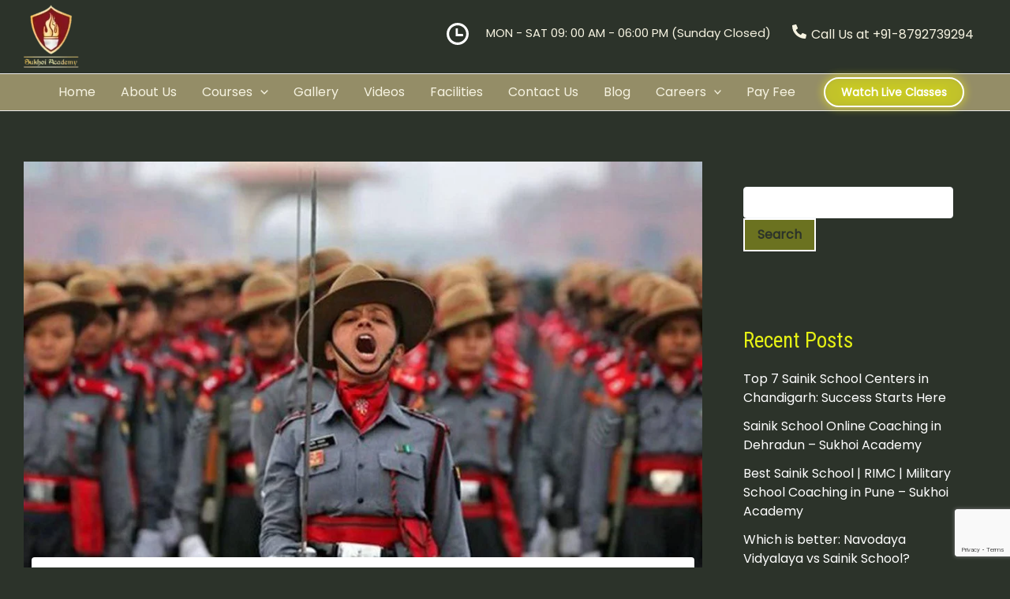

--- FILE ---
content_type: text/html; charset=utf-8
request_url: https://www.google.com/recaptcha/api2/anchor?ar=1&k=6Lf5TaEqAAAAAPyTRaSEo2lCV8ub9OXMfpo8uuoA&co=aHR0cHM6Ly93d3cuc3VraG9pYWNhZGVteS5jb206NDQz&hl=en&v=PoyoqOPhxBO7pBk68S4YbpHZ&size=invisible&anchor-ms=20000&execute-ms=30000&cb=9f2scngsn8eq
body_size: 48635
content:
<!DOCTYPE HTML><html dir="ltr" lang="en"><head><meta http-equiv="Content-Type" content="text/html; charset=UTF-8">
<meta http-equiv="X-UA-Compatible" content="IE=edge">
<title>reCAPTCHA</title>
<style type="text/css">
/* cyrillic-ext */
@font-face {
  font-family: 'Roboto';
  font-style: normal;
  font-weight: 400;
  font-stretch: 100%;
  src: url(//fonts.gstatic.com/s/roboto/v48/KFO7CnqEu92Fr1ME7kSn66aGLdTylUAMa3GUBHMdazTgWw.woff2) format('woff2');
  unicode-range: U+0460-052F, U+1C80-1C8A, U+20B4, U+2DE0-2DFF, U+A640-A69F, U+FE2E-FE2F;
}
/* cyrillic */
@font-face {
  font-family: 'Roboto';
  font-style: normal;
  font-weight: 400;
  font-stretch: 100%;
  src: url(//fonts.gstatic.com/s/roboto/v48/KFO7CnqEu92Fr1ME7kSn66aGLdTylUAMa3iUBHMdazTgWw.woff2) format('woff2');
  unicode-range: U+0301, U+0400-045F, U+0490-0491, U+04B0-04B1, U+2116;
}
/* greek-ext */
@font-face {
  font-family: 'Roboto';
  font-style: normal;
  font-weight: 400;
  font-stretch: 100%;
  src: url(//fonts.gstatic.com/s/roboto/v48/KFO7CnqEu92Fr1ME7kSn66aGLdTylUAMa3CUBHMdazTgWw.woff2) format('woff2');
  unicode-range: U+1F00-1FFF;
}
/* greek */
@font-face {
  font-family: 'Roboto';
  font-style: normal;
  font-weight: 400;
  font-stretch: 100%;
  src: url(//fonts.gstatic.com/s/roboto/v48/KFO7CnqEu92Fr1ME7kSn66aGLdTylUAMa3-UBHMdazTgWw.woff2) format('woff2');
  unicode-range: U+0370-0377, U+037A-037F, U+0384-038A, U+038C, U+038E-03A1, U+03A3-03FF;
}
/* math */
@font-face {
  font-family: 'Roboto';
  font-style: normal;
  font-weight: 400;
  font-stretch: 100%;
  src: url(//fonts.gstatic.com/s/roboto/v48/KFO7CnqEu92Fr1ME7kSn66aGLdTylUAMawCUBHMdazTgWw.woff2) format('woff2');
  unicode-range: U+0302-0303, U+0305, U+0307-0308, U+0310, U+0312, U+0315, U+031A, U+0326-0327, U+032C, U+032F-0330, U+0332-0333, U+0338, U+033A, U+0346, U+034D, U+0391-03A1, U+03A3-03A9, U+03B1-03C9, U+03D1, U+03D5-03D6, U+03F0-03F1, U+03F4-03F5, U+2016-2017, U+2034-2038, U+203C, U+2040, U+2043, U+2047, U+2050, U+2057, U+205F, U+2070-2071, U+2074-208E, U+2090-209C, U+20D0-20DC, U+20E1, U+20E5-20EF, U+2100-2112, U+2114-2115, U+2117-2121, U+2123-214F, U+2190, U+2192, U+2194-21AE, U+21B0-21E5, U+21F1-21F2, U+21F4-2211, U+2213-2214, U+2216-22FF, U+2308-230B, U+2310, U+2319, U+231C-2321, U+2336-237A, U+237C, U+2395, U+239B-23B7, U+23D0, U+23DC-23E1, U+2474-2475, U+25AF, U+25B3, U+25B7, U+25BD, U+25C1, U+25CA, U+25CC, U+25FB, U+266D-266F, U+27C0-27FF, U+2900-2AFF, U+2B0E-2B11, U+2B30-2B4C, U+2BFE, U+3030, U+FF5B, U+FF5D, U+1D400-1D7FF, U+1EE00-1EEFF;
}
/* symbols */
@font-face {
  font-family: 'Roboto';
  font-style: normal;
  font-weight: 400;
  font-stretch: 100%;
  src: url(//fonts.gstatic.com/s/roboto/v48/KFO7CnqEu92Fr1ME7kSn66aGLdTylUAMaxKUBHMdazTgWw.woff2) format('woff2');
  unicode-range: U+0001-000C, U+000E-001F, U+007F-009F, U+20DD-20E0, U+20E2-20E4, U+2150-218F, U+2190, U+2192, U+2194-2199, U+21AF, U+21E6-21F0, U+21F3, U+2218-2219, U+2299, U+22C4-22C6, U+2300-243F, U+2440-244A, U+2460-24FF, U+25A0-27BF, U+2800-28FF, U+2921-2922, U+2981, U+29BF, U+29EB, U+2B00-2BFF, U+4DC0-4DFF, U+FFF9-FFFB, U+10140-1018E, U+10190-1019C, U+101A0, U+101D0-101FD, U+102E0-102FB, U+10E60-10E7E, U+1D2C0-1D2D3, U+1D2E0-1D37F, U+1F000-1F0FF, U+1F100-1F1AD, U+1F1E6-1F1FF, U+1F30D-1F30F, U+1F315, U+1F31C, U+1F31E, U+1F320-1F32C, U+1F336, U+1F378, U+1F37D, U+1F382, U+1F393-1F39F, U+1F3A7-1F3A8, U+1F3AC-1F3AF, U+1F3C2, U+1F3C4-1F3C6, U+1F3CA-1F3CE, U+1F3D4-1F3E0, U+1F3ED, U+1F3F1-1F3F3, U+1F3F5-1F3F7, U+1F408, U+1F415, U+1F41F, U+1F426, U+1F43F, U+1F441-1F442, U+1F444, U+1F446-1F449, U+1F44C-1F44E, U+1F453, U+1F46A, U+1F47D, U+1F4A3, U+1F4B0, U+1F4B3, U+1F4B9, U+1F4BB, U+1F4BF, U+1F4C8-1F4CB, U+1F4D6, U+1F4DA, U+1F4DF, U+1F4E3-1F4E6, U+1F4EA-1F4ED, U+1F4F7, U+1F4F9-1F4FB, U+1F4FD-1F4FE, U+1F503, U+1F507-1F50B, U+1F50D, U+1F512-1F513, U+1F53E-1F54A, U+1F54F-1F5FA, U+1F610, U+1F650-1F67F, U+1F687, U+1F68D, U+1F691, U+1F694, U+1F698, U+1F6AD, U+1F6B2, U+1F6B9-1F6BA, U+1F6BC, U+1F6C6-1F6CF, U+1F6D3-1F6D7, U+1F6E0-1F6EA, U+1F6F0-1F6F3, U+1F6F7-1F6FC, U+1F700-1F7FF, U+1F800-1F80B, U+1F810-1F847, U+1F850-1F859, U+1F860-1F887, U+1F890-1F8AD, U+1F8B0-1F8BB, U+1F8C0-1F8C1, U+1F900-1F90B, U+1F93B, U+1F946, U+1F984, U+1F996, U+1F9E9, U+1FA00-1FA6F, U+1FA70-1FA7C, U+1FA80-1FA89, U+1FA8F-1FAC6, U+1FACE-1FADC, U+1FADF-1FAE9, U+1FAF0-1FAF8, U+1FB00-1FBFF;
}
/* vietnamese */
@font-face {
  font-family: 'Roboto';
  font-style: normal;
  font-weight: 400;
  font-stretch: 100%;
  src: url(//fonts.gstatic.com/s/roboto/v48/KFO7CnqEu92Fr1ME7kSn66aGLdTylUAMa3OUBHMdazTgWw.woff2) format('woff2');
  unicode-range: U+0102-0103, U+0110-0111, U+0128-0129, U+0168-0169, U+01A0-01A1, U+01AF-01B0, U+0300-0301, U+0303-0304, U+0308-0309, U+0323, U+0329, U+1EA0-1EF9, U+20AB;
}
/* latin-ext */
@font-face {
  font-family: 'Roboto';
  font-style: normal;
  font-weight: 400;
  font-stretch: 100%;
  src: url(//fonts.gstatic.com/s/roboto/v48/KFO7CnqEu92Fr1ME7kSn66aGLdTylUAMa3KUBHMdazTgWw.woff2) format('woff2');
  unicode-range: U+0100-02BA, U+02BD-02C5, U+02C7-02CC, U+02CE-02D7, U+02DD-02FF, U+0304, U+0308, U+0329, U+1D00-1DBF, U+1E00-1E9F, U+1EF2-1EFF, U+2020, U+20A0-20AB, U+20AD-20C0, U+2113, U+2C60-2C7F, U+A720-A7FF;
}
/* latin */
@font-face {
  font-family: 'Roboto';
  font-style: normal;
  font-weight: 400;
  font-stretch: 100%;
  src: url(//fonts.gstatic.com/s/roboto/v48/KFO7CnqEu92Fr1ME7kSn66aGLdTylUAMa3yUBHMdazQ.woff2) format('woff2');
  unicode-range: U+0000-00FF, U+0131, U+0152-0153, U+02BB-02BC, U+02C6, U+02DA, U+02DC, U+0304, U+0308, U+0329, U+2000-206F, U+20AC, U+2122, U+2191, U+2193, U+2212, U+2215, U+FEFF, U+FFFD;
}
/* cyrillic-ext */
@font-face {
  font-family: 'Roboto';
  font-style: normal;
  font-weight: 500;
  font-stretch: 100%;
  src: url(//fonts.gstatic.com/s/roboto/v48/KFO7CnqEu92Fr1ME7kSn66aGLdTylUAMa3GUBHMdazTgWw.woff2) format('woff2');
  unicode-range: U+0460-052F, U+1C80-1C8A, U+20B4, U+2DE0-2DFF, U+A640-A69F, U+FE2E-FE2F;
}
/* cyrillic */
@font-face {
  font-family: 'Roboto';
  font-style: normal;
  font-weight: 500;
  font-stretch: 100%;
  src: url(//fonts.gstatic.com/s/roboto/v48/KFO7CnqEu92Fr1ME7kSn66aGLdTylUAMa3iUBHMdazTgWw.woff2) format('woff2');
  unicode-range: U+0301, U+0400-045F, U+0490-0491, U+04B0-04B1, U+2116;
}
/* greek-ext */
@font-face {
  font-family: 'Roboto';
  font-style: normal;
  font-weight: 500;
  font-stretch: 100%;
  src: url(//fonts.gstatic.com/s/roboto/v48/KFO7CnqEu92Fr1ME7kSn66aGLdTylUAMa3CUBHMdazTgWw.woff2) format('woff2');
  unicode-range: U+1F00-1FFF;
}
/* greek */
@font-face {
  font-family: 'Roboto';
  font-style: normal;
  font-weight: 500;
  font-stretch: 100%;
  src: url(//fonts.gstatic.com/s/roboto/v48/KFO7CnqEu92Fr1ME7kSn66aGLdTylUAMa3-UBHMdazTgWw.woff2) format('woff2');
  unicode-range: U+0370-0377, U+037A-037F, U+0384-038A, U+038C, U+038E-03A1, U+03A3-03FF;
}
/* math */
@font-face {
  font-family: 'Roboto';
  font-style: normal;
  font-weight: 500;
  font-stretch: 100%;
  src: url(//fonts.gstatic.com/s/roboto/v48/KFO7CnqEu92Fr1ME7kSn66aGLdTylUAMawCUBHMdazTgWw.woff2) format('woff2');
  unicode-range: U+0302-0303, U+0305, U+0307-0308, U+0310, U+0312, U+0315, U+031A, U+0326-0327, U+032C, U+032F-0330, U+0332-0333, U+0338, U+033A, U+0346, U+034D, U+0391-03A1, U+03A3-03A9, U+03B1-03C9, U+03D1, U+03D5-03D6, U+03F0-03F1, U+03F4-03F5, U+2016-2017, U+2034-2038, U+203C, U+2040, U+2043, U+2047, U+2050, U+2057, U+205F, U+2070-2071, U+2074-208E, U+2090-209C, U+20D0-20DC, U+20E1, U+20E5-20EF, U+2100-2112, U+2114-2115, U+2117-2121, U+2123-214F, U+2190, U+2192, U+2194-21AE, U+21B0-21E5, U+21F1-21F2, U+21F4-2211, U+2213-2214, U+2216-22FF, U+2308-230B, U+2310, U+2319, U+231C-2321, U+2336-237A, U+237C, U+2395, U+239B-23B7, U+23D0, U+23DC-23E1, U+2474-2475, U+25AF, U+25B3, U+25B7, U+25BD, U+25C1, U+25CA, U+25CC, U+25FB, U+266D-266F, U+27C0-27FF, U+2900-2AFF, U+2B0E-2B11, U+2B30-2B4C, U+2BFE, U+3030, U+FF5B, U+FF5D, U+1D400-1D7FF, U+1EE00-1EEFF;
}
/* symbols */
@font-face {
  font-family: 'Roboto';
  font-style: normal;
  font-weight: 500;
  font-stretch: 100%;
  src: url(//fonts.gstatic.com/s/roboto/v48/KFO7CnqEu92Fr1ME7kSn66aGLdTylUAMaxKUBHMdazTgWw.woff2) format('woff2');
  unicode-range: U+0001-000C, U+000E-001F, U+007F-009F, U+20DD-20E0, U+20E2-20E4, U+2150-218F, U+2190, U+2192, U+2194-2199, U+21AF, U+21E6-21F0, U+21F3, U+2218-2219, U+2299, U+22C4-22C6, U+2300-243F, U+2440-244A, U+2460-24FF, U+25A0-27BF, U+2800-28FF, U+2921-2922, U+2981, U+29BF, U+29EB, U+2B00-2BFF, U+4DC0-4DFF, U+FFF9-FFFB, U+10140-1018E, U+10190-1019C, U+101A0, U+101D0-101FD, U+102E0-102FB, U+10E60-10E7E, U+1D2C0-1D2D3, U+1D2E0-1D37F, U+1F000-1F0FF, U+1F100-1F1AD, U+1F1E6-1F1FF, U+1F30D-1F30F, U+1F315, U+1F31C, U+1F31E, U+1F320-1F32C, U+1F336, U+1F378, U+1F37D, U+1F382, U+1F393-1F39F, U+1F3A7-1F3A8, U+1F3AC-1F3AF, U+1F3C2, U+1F3C4-1F3C6, U+1F3CA-1F3CE, U+1F3D4-1F3E0, U+1F3ED, U+1F3F1-1F3F3, U+1F3F5-1F3F7, U+1F408, U+1F415, U+1F41F, U+1F426, U+1F43F, U+1F441-1F442, U+1F444, U+1F446-1F449, U+1F44C-1F44E, U+1F453, U+1F46A, U+1F47D, U+1F4A3, U+1F4B0, U+1F4B3, U+1F4B9, U+1F4BB, U+1F4BF, U+1F4C8-1F4CB, U+1F4D6, U+1F4DA, U+1F4DF, U+1F4E3-1F4E6, U+1F4EA-1F4ED, U+1F4F7, U+1F4F9-1F4FB, U+1F4FD-1F4FE, U+1F503, U+1F507-1F50B, U+1F50D, U+1F512-1F513, U+1F53E-1F54A, U+1F54F-1F5FA, U+1F610, U+1F650-1F67F, U+1F687, U+1F68D, U+1F691, U+1F694, U+1F698, U+1F6AD, U+1F6B2, U+1F6B9-1F6BA, U+1F6BC, U+1F6C6-1F6CF, U+1F6D3-1F6D7, U+1F6E0-1F6EA, U+1F6F0-1F6F3, U+1F6F7-1F6FC, U+1F700-1F7FF, U+1F800-1F80B, U+1F810-1F847, U+1F850-1F859, U+1F860-1F887, U+1F890-1F8AD, U+1F8B0-1F8BB, U+1F8C0-1F8C1, U+1F900-1F90B, U+1F93B, U+1F946, U+1F984, U+1F996, U+1F9E9, U+1FA00-1FA6F, U+1FA70-1FA7C, U+1FA80-1FA89, U+1FA8F-1FAC6, U+1FACE-1FADC, U+1FADF-1FAE9, U+1FAF0-1FAF8, U+1FB00-1FBFF;
}
/* vietnamese */
@font-face {
  font-family: 'Roboto';
  font-style: normal;
  font-weight: 500;
  font-stretch: 100%;
  src: url(//fonts.gstatic.com/s/roboto/v48/KFO7CnqEu92Fr1ME7kSn66aGLdTylUAMa3OUBHMdazTgWw.woff2) format('woff2');
  unicode-range: U+0102-0103, U+0110-0111, U+0128-0129, U+0168-0169, U+01A0-01A1, U+01AF-01B0, U+0300-0301, U+0303-0304, U+0308-0309, U+0323, U+0329, U+1EA0-1EF9, U+20AB;
}
/* latin-ext */
@font-face {
  font-family: 'Roboto';
  font-style: normal;
  font-weight: 500;
  font-stretch: 100%;
  src: url(//fonts.gstatic.com/s/roboto/v48/KFO7CnqEu92Fr1ME7kSn66aGLdTylUAMa3KUBHMdazTgWw.woff2) format('woff2');
  unicode-range: U+0100-02BA, U+02BD-02C5, U+02C7-02CC, U+02CE-02D7, U+02DD-02FF, U+0304, U+0308, U+0329, U+1D00-1DBF, U+1E00-1E9F, U+1EF2-1EFF, U+2020, U+20A0-20AB, U+20AD-20C0, U+2113, U+2C60-2C7F, U+A720-A7FF;
}
/* latin */
@font-face {
  font-family: 'Roboto';
  font-style: normal;
  font-weight: 500;
  font-stretch: 100%;
  src: url(//fonts.gstatic.com/s/roboto/v48/KFO7CnqEu92Fr1ME7kSn66aGLdTylUAMa3yUBHMdazQ.woff2) format('woff2');
  unicode-range: U+0000-00FF, U+0131, U+0152-0153, U+02BB-02BC, U+02C6, U+02DA, U+02DC, U+0304, U+0308, U+0329, U+2000-206F, U+20AC, U+2122, U+2191, U+2193, U+2212, U+2215, U+FEFF, U+FFFD;
}
/* cyrillic-ext */
@font-face {
  font-family: 'Roboto';
  font-style: normal;
  font-weight: 900;
  font-stretch: 100%;
  src: url(//fonts.gstatic.com/s/roboto/v48/KFO7CnqEu92Fr1ME7kSn66aGLdTylUAMa3GUBHMdazTgWw.woff2) format('woff2');
  unicode-range: U+0460-052F, U+1C80-1C8A, U+20B4, U+2DE0-2DFF, U+A640-A69F, U+FE2E-FE2F;
}
/* cyrillic */
@font-face {
  font-family: 'Roboto';
  font-style: normal;
  font-weight: 900;
  font-stretch: 100%;
  src: url(//fonts.gstatic.com/s/roboto/v48/KFO7CnqEu92Fr1ME7kSn66aGLdTylUAMa3iUBHMdazTgWw.woff2) format('woff2');
  unicode-range: U+0301, U+0400-045F, U+0490-0491, U+04B0-04B1, U+2116;
}
/* greek-ext */
@font-face {
  font-family: 'Roboto';
  font-style: normal;
  font-weight: 900;
  font-stretch: 100%;
  src: url(//fonts.gstatic.com/s/roboto/v48/KFO7CnqEu92Fr1ME7kSn66aGLdTylUAMa3CUBHMdazTgWw.woff2) format('woff2');
  unicode-range: U+1F00-1FFF;
}
/* greek */
@font-face {
  font-family: 'Roboto';
  font-style: normal;
  font-weight: 900;
  font-stretch: 100%;
  src: url(//fonts.gstatic.com/s/roboto/v48/KFO7CnqEu92Fr1ME7kSn66aGLdTylUAMa3-UBHMdazTgWw.woff2) format('woff2');
  unicode-range: U+0370-0377, U+037A-037F, U+0384-038A, U+038C, U+038E-03A1, U+03A3-03FF;
}
/* math */
@font-face {
  font-family: 'Roboto';
  font-style: normal;
  font-weight: 900;
  font-stretch: 100%;
  src: url(//fonts.gstatic.com/s/roboto/v48/KFO7CnqEu92Fr1ME7kSn66aGLdTylUAMawCUBHMdazTgWw.woff2) format('woff2');
  unicode-range: U+0302-0303, U+0305, U+0307-0308, U+0310, U+0312, U+0315, U+031A, U+0326-0327, U+032C, U+032F-0330, U+0332-0333, U+0338, U+033A, U+0346, U+034D, U+0391-03A1, U+03A3-03A9, U+03B1-03C9, U+03D1, U+03D5-03D6, U+03F0-03F1, U+03F4-03F5, U+2016-2017, U+2034-2038, U+203C, U+2040, U+2043, U+2047, U+2050, U+2057, U+205F, U+2070-2071, U+2074-208E, U+2090-209C, U+20D0-20DC, U+20E1, U+20E5-20EF, U+2100-2112, U+2114-2115, U+2117-2121, U+2123-214F, U+2190, U+2192, U+2194-21AE, U+21B0-21E5, U+21F1-21F2, U+21F4-2211, U+2213-2214, U+2216-22FF, U+2308-230B, U+2310, U+2319, U+231C-2321, U+2336-237A, U+237C, U+2395, U+239B-23B7, U+23D0, U+23DC-23E1, U+2474-2475, U+25AF, U+25B3, U+25B7, U+25BD, U+25C1, U+25CA, U+25CC, U+25FB, U+266D-266F, U+27C0-27FF, U+2900-2AFF, U+2B0E-2B11, U+2B30-2B4C, U+2BFE, U+3030, U+FF5B, U+FF5D, U+1D400-1D7FF, U+1EE00-1EEFF;
}
/* symbols */
@font-face {
  font-family: 'Roboto';
  font-style: normal;
  font-weight: 900;
  font-stretch: 100%;
  src: url(//fonts.gstatic.com/s/roboto/v48/KFO7CnqEu92Fr1ME7kSn66aGLdTylUAMaxKUBHMdazTgWw.woff2) format('woff2');
  unicode-range: U+0001-000C, U+000E-001F, U+007F-009F, U+20DD-20E0, U+20E2-20E4, U+2150-218F, U+2190, U+2192, U+2194-2199, U+21AF, U+21E6-21F0, U+21F3, U+2218-2219, U+2299, U+22C4-22C6, U+2300-243F, U+2440-244A, U+2460-24FF, U+25A0-27BF, U+2800-28FF, U+2921-2922, U+2981, U+29BF, U+29EB, U+2B00-2BFF, U+4DC0-4DFF, U+FFF9-FFFB, U+10140-1018E, U+10190-1019C, U+101A0, U+101D0-101FD, U+102E0-102FB, U+10E60-10E7E, U+1D2C0-1D2D3, U+1D2E0-1D37F, U+1F000-1F0FF, U+1F100-1F1AD, U+1F1E6-1F1FF, U+1F30D-1F30F, U+1F315, U+1F31C, U+1F31E, U+1F320-1F32C, U+1F336, U+1F378, U+1F37D, U+1F382, U+1F393-1F39F, U+1F3A7-1F3A8, U+1F3AC-1F3AF, U+1F3C2, U+1F3C4-1F3C6, U+1F3CA-1F3CE, U+1F3D4-1F3E0, U+1F3ED, U+1F3F1-1F3F3, U+1F3F5-1F3F7, U+1F408, U+1F415, U+1F41F, U+1F426, U+1F43F, U+1F441-1F442, U+1F444, U+1F446-1F449, U+1F44C-1F44E, U+1F453, U+1F46A, U+1F47D, U+1F4A3, U+1F4B0, U+1F4B3, U+1F4B9, U+1F4BB, U+1F4BF, U+1F4C8-1F4CB, U+1F4D6, U+1F4DA, U+1F4DF, U+1F4E3-1F4E6, U+1F4EA-1F4ED, U+1F4F7, U+1F4F9-1F4FB, U+1F4FD-1F4FE, U+1F503, U+1F507-1F50B, U+1F50D, U+1F512-1F513, U+1F53E-1F54A, U+1F54F-1F5FA, U+1F610, U+1F650-1F67F, U+1F687, U+1F68D, U+1F691, U+1F694, U+1F698, U+1F6AD, U+1F6B2, U+1F6B9-1F6BA, U+1F6BC, U+1F6C6-1F6CF, U+1F6D3-1F6D7, U+1F6E0-1F6EA, U+1F6F0-1F6F3, U+1F6F7-1F6FC, U+1F700-1F7FF, U+1F800-1F80B, U+1F810-1F847, U+1F850-1F859, U+1F860-1F887, U+1F890-1F8AD, U+1F8B0-1F8BB, U+1F8C0-1F8C1, U+1F900-1F90B, U+1F93B, U+1F946, U+1F984, U+1F996, U+1F9E9, U+1FA00-1FA6F, U+1FA70-1FA7C, U+1FA80-1FA89, U+1FA8F-1FAC6, U+1FACE-1FADC, U+1FADF-1FAE9, U+1FAF0-1FAF8, U+1FB00-1FBFF;
}
/* vietnamese */
@font-face {
  font-family: 'Roboto';
  font-style: normal;
  font-weight: 900;
  font-stretch: 100%;
  src: url(//fonts.gstatic.com/s/roboto/v48/KFO7CnqEu92Fr1ME7kSn66aGLdTylUAMa3OUBHMdazTgWw.woff2) format('woff2');
  unicode-range: U+0102-0103, U+0110-0111, U+0128-0129, U+0168-0169, U+01A0-01A1, U+01AF-01B0, U+0300-0301, U+0303-0304, U+0308-0309, U+0323, U+0329, U+1EA0-1EF9, U+20AB;
}
/* latin-ext */
@font-face {
  font-family: 'Roboto';
  font-style: normal;
  font-weight: 900;
  font-stretch: 100%;
  src: url(//fonts.gstatic.com/s/roboto/v48/KFO7CnqEu92Fr1ME7kSn66aGLdTylUAMa3KUBHMdazTgWw.woff2) format('woff2');
  unicode-range: U+0100-02BA, U+02BD-02C5, U+02C7-02CC, U+02CE-02D7, U+02DD-02FF, U+0304, U+0308, U+0329, U+1D00-1DBF, U+1E00-1E9F, U+1EF2-1EFF, U+2020, U+20A0-20AB, U+20AD-20C0, U+2113, U+2C60-2C7F, U+A720-A7FF;
}
/* latin */
@font-face {
  font-family: 'Roboto';
  font-style: normal;
  font-weight: 900;
  font-stretch: 100%;
  src: url(//fonts.gstatic.com/s/roboto/v48/KFO7CnqEu92Fr1ME7kSn66aGLdTylUAMa3yUBHMdazQ.woff2) format('woff2');
  unicode-range: U+0000-00FF, U+0131, U+0152-0153, U+02BB-02BC, U+02C6, U+02DA, U+02DC, U+0304, U+0308, U+0329, U+2000-206F, U+20AC, U+2122, U+2191, U+2193, U+2212, U+2215, U+FEFF, U+FFFD;
}

</style>
<link rel="stylesheet" type="text/css" href="https://www.gstatic.com/recaptcha/releases/PoyoqOPhxBO7pBk68S4YbpHZ/styles__ltr.css">
<script nonce="c_bCNe77hFZFbWsshHXtnw" type="text/javascript">window['__recaptcha_api'] = 'https://www.google.com/recaptcha/api2/';</script>
<script type="text/javascript" src="https://www.gstatic.com/recaptcha/releases/PoyoqOPhxBO7pBk68S4YbpHZ/recaptcha__en.js" nonce="c_bCNe77hFZFbWsshHXtnw">
      
    </script></head>
<body><div id="rc-anchor-alert" class="rc-anchor-alert"></div>
<input type="hidden" id="recaptcha-token" value="[base64]">
<script type="text/javascript" nonce="c_bCNe77hFZFbWsshHXtnw">
      recaptcha.anchor.Main.init("[\x22ainput\x22,[\x22bgdata\x22,\x22\x22,\[base64]/[base64]/[base64]/[base64]/[base64]/[base64]/[base64]/[base64]/[base64]/[base64]\\u003d\x22,\[base64]\\u003d\x22,\x22M3RqD8KUw4XDv8KWwoMfw77DocOlQMO8w7tkwqgGfx7DscK1w5gZQTNjwpB2KRbCviDCugnCvy1Kw7QvesKxwq3DmQRWwq9hJ2DDoSvCmcK/E3x9w6ADQsKvwp06asKlw5AcO0PCoUTDmjRjwrnDicKcw7csw5NzNwvDuMONw4HDvQY2wpTCngHDpcOwLlpmw4N7IMOew7F9AcOmd8KlYsKhwqnCt8KEwpkQMMKyw7U7ByjCvzwDHE/DoQlyX8KfEMOhAjE7w7RzwpXDoMOXf8Opw5zDrMOgRsOhTsOIRsK1wpPDhnDDrCYpWh8uwoXCl8K/[base64]/[base64]/DnlV8YcKzw5nDhsOfBcK4w51lG0EpJ8O/wp/CoS7DpD7CrMOCeUN1wrQNwpZJZ8KsehXCiMOOw77CuxHCp0pBw6PDjknDhh7CgRVqwrHDr8OowoU8w6kFVsKIKGrCj8K6AMOhwpjDkwkQwr7DsMKBAQsMRMOhClwNQMOgT3XDl8Kfw7HDrGtpJQoOw4jCgMOZw4RSwpnDnlrCozh/w7zCqCNQwrg5XCUlU3/Ck8K/w7XChcKuw7IOHDHCpyh6wolhAsKxc8K1wrfCgBQFVjrCi27Dk3cJw6kTw4nDqCtJcntREsKgw4pMw7ZowrIYw4DDlyDCrQHCvMKKwq/DvDg/ZsKzwqvDjxkSbMO7w47DocKtw6vDokfCq1NUdcO1FcKnCMKbw4fDn8KkHxl4wofCtsO/dkIHKcKRHivCvWgywr5CUWlSaMOhTVPDk03Cr8O4FsOVeTLClFIMacKscsK0w6jCrlZmVcOSwpLCi8KOw6fDngBJw6JwFsOWw44XOk3Dox1rM3JLw4scwpQVb8OUKjdpR8KqfXvClw8QTMOjw5AVw5DCsMOFQsKkw4LDrsKXwpkAMW7ClsKNwqjCiU/CnkoqwqUsw6dUw6rDgEzCosOPDMK2wqgfG8K/Y8KSwrZQLcOqw5sUw5vDusKfw4LCiTXCr0BoW8OCw6J+MAjCusKKIsKIcsO6SD9OJ3rCjsO4aiI2eMO6YMO2w6hILETDqnM7GzlvwrZlw44WdcKaR8Ovw5jDojvCtlhRVlDDpyPDvcKONcKFVyo1w7ILVBPCumZBwqk+w5fDmcKua0/[base64]/DjsKOWsKewpHCrsOZw4fCncOLwrtJw40Zw7l1GQjCgDPDim0UUMKUcMKwYMKgw7/DgQVhw5VqYAjCrxkCw4wuDQTDh8OawoPDpsKQwprDvAxDwrrDpsORW8Orw41ewrFsNMK9w5YvG8KpwoXDglHCkMKUw7TCvQ4zYMK8woZVYGjDtMKVSGDCmMOKWnlsbCjDqWnCvEZMw58BUcKlD8ODw5/CvcK/B23DnMOlwpTDmsKSw7dow6N1dsKPwrLCvMK9w5/DvmTCvcKEKSB6VDfDssOhwrhyBwNLwrzDvmcrd8KIwrNNWcKuZRTCp3XCmDvDrGlIVAPDqcOrw6MQE8O9AxLCkMK8D3tPwpHDoMKjwo7DgWPCm2t+w49sW8KTJcOAbzYUw4XChxzDhsOXBn/Ds2FnwrLDp8KGwqgzOcOuVRzCjMOwaVLCtEFGcsOMAMK1wqbDt8KTRMKAGMO2IVFcwofCvsKVwrXDpsKGDAbDrsOUw4NaH8K5w4DDrsKUw6JePBvCrMK/KDYTfCfDvsOtw7LCpsK8ZEgES8OnMMOjwqYswq81VXnDgMONwrUkwoHCvV/DmFvDqsK3dMK4SQ0fK8O6wrhXwpnDshbDpcOHUMOTfRfDpMKfUsKRw7wddCk2AmBobsOwU1fCmMOyRsOVw43DpcOsOsO6w7ZIwpnCqMK/[base64]/Dr3rDiMK7X385w7diw4MaKMOgw7xBVnHCrx86w5EtXcOmUXDCvhvCiAbCln5qU8KzOsKvXcOqKMO4U8OYw4MhDFlWBxDCi8OwQjTDnsKTwobCoU7ChcOCw6YjTC3DiTPCsEFZw5IXXMKzHsOvwr9EDHwlQ8KRwqBifsOtKD/DsnrDvAsKVGxgTsK6wrlSUsKfwpsQwplFw7XCkFNfwppzazXDt8ODSMOTDB7DtzFxJkfCqGbCgsOJDMOOajBXUE/DusK4wovDswrDhBoxwonDoCfCqMOIwrXDl8OADMKBwprDgsKEEQRrbsOuw5TDoRpIw6vDjmjDgcKUDlbDilNtXTwww7/CmgjChcK9woPCiT15wrY3wohGwoshVG/DhAvDp8K4w5/[base64]/[base64]/DqAPDmDfChiwMw4HDm2F9SBICbMKLZQo8QiXCk8K8ZHgPW8OQM8K4woAOw7hnbsKpXHYqwpHCu8KWCzDCq8OMDcOuw61dwp1scDt5wrHCtRbDj0VJw6p7w4Y4KMOtwr9raw/[base64]/wpEyS8KwwqAAwqEmBsK2OQXDjsO6w6QRw63DjcOhIMKJwoJOZ8KPYVnDlGTCtxnDmEBdw41YbA1NZS/DsiR1LcOTw5ppw6LCl8Okwq3Cl0gTAcO/ZsOHBGNST8Kww5k6w73CuitmwrAwwot8wpvCnThNDD1NN8KWwrTDni3Co8K/wpTCgS/[base64]/ZsOgOsKxBsK6w7fCisOSw5tdVcOmJMOmw6ItOxDDlcKvV3bCtTtuwpIpw6piNGbChGVSwrsMUjHCnAjCrsOnwqM5w6ZdBcOiEcKLacKwccO1w4PCtsOnw5/[base64]/CiUzCmwHDhcO4w6lsbsKGfsKNwrRfETnCqETCi3QZwr57JWXCk8O/[base64]/DtAU6w4FUw6PCljZnKMOQwqzCm8Obwr3Di8KXwp19NMKRwpU7wqrClBFgcx56KMKyw4rDosOMwo/DhsKTA3AAIG9mVcKVw45qwrV2wr7CocKIw4DCu2Mrw4Uww4nCl8OPw7XCgMOCIg8ewqAsOSIEwrDDsyRFwpxzwoDDkcOuwqFIOW4LacO/[base64]/CnXlyccKrRWnDtgM8w57CpcKJcHoOacKqwrohw4wbDmvDrsK5ScK/ZxvCo07DlMOBw5tVEU0kFH11w5pEwpxyw4LDsMKVw5/[base64]/DhMOEFsKsUQTCvcKaOCfDm8OCN8OZNUbCtVPDhQPDqAp9csK4w7R9w6bCnMOqw4LCjEzDthJpFBtINW96UsKjAgZww47DqcK3BiEVDMObLDlAwpbDrcOZwotkw7XDuHDDlHvCncKFMkHDjRANEWhfDQ0owo4awo7Ds17Cu8O7w6zDuntfw73ChQVUwq3CojsNfV/[base64]/CowjCosK1XcKyU8KuwpBIBMOZw6xtcsKpwrAUasO1w4d9fnYkfWXCrMO0JRLCjHrDrmvDmCDDlmFHEsKnbCc4w4XDm8KOw45FwrRQC8OKUSjDmxnClMK1w5N+S1vDsMO5wrM/dcOUwofDssKLP8OgwqPCpCM6wrrDimN9DsO4wrnCl8OWe8K7EsOIw5QuSsKaw5RNYsK/wqbDixvCpcOQCVnClsKPcsOGAcOYw5bCpsOpbxPDr8O4wrjCg8Ocb8KawoXDr8OFw7FVwpYiATcAw4RgYlkpGA/Dq3/[base64]/[base64]/w47DisK5c8OZZcOkw5ofw4LCqcKmZcKnwpEbwpTDjjZBHAJbw63Dtl4FTMOrw74mwp/Dh8K6SG1ZLMKANC3ChGbDmcOyFMKlOQDCgcO3woHDjz/[base64]/DncK8wrjDr8KsbcKhXsONHEchw7t/wokIEsKRw5DDj3bCvHxZKsK1L8K8wqjDqcK1wqDCvcOEwrPCgcKHXMOmFywKL8K2DVPDqcODwqo+WSNPUEvDqcOrw7TDmQ8ewqtPwrJRUwrCt8Kww5TDmcKaw7xkKsKlw7XDmS7DvMOwKQoCwrLDnkA/L8Otw5Abw4EGdMK0OFt0bxd/w5hkw5jCkQ41wo3Cp8KlJTnDncO6w5XDp8OEwoPCscKpwoNrwqhRw5/DhEFZwo3Do38ew6DDucKTwqxvw6nCsxgfwqvCm3nCusKzwoANw44/V8OzXDdPw4HDnRfCryjDgUfDgQ3CgMKFKwR9woMewp7CtF/Di8Krwokuwq42OMOLwpbCj8K6wo/[base64]/Dr8KrwploSsKmP3zCssOhwrzDscKcw5HClXvCgA7CmMOhwpHDs8KQwrZZwrBqIsKMw4QTwoAPdsO3wrRJVsKOw65vUcK0wpdLw51sw7XCsgXDmRTCvE7CgcOYMMK8w6FPwrXDrsOALMKfHxAWVsK/[base64]/[base64]/Ch8OiNsKSwrYDM8KfwovCvzrDqsOyYEbDiAw8w7hlwq3CsMK9wqpoWDzCqsKHKRxsHnxlwoDDpn1xwp/Cg8OfUsOpOVlbw61BMsKRw7nCmsOowprCu8ONX0VdJC1AO1UzwpTDlHVpUMOTwpgDwqlHFMKWCcO7GMKYw6XCtMKGLsOowpXCn8O3w6Ycw6cTw7M6YcK0YXlDw7zDkcKMwo7CmMOAwovDk1jCj1PDosOswpFHwqjCkcKxCsKGwox+T8O/w5fCpVkeOcK5w6AGw6kdwr/Dn8K4wq98M8KCScK4wp/[base64]/wp7Dry/Dn0ELw7lbO8O8LVh6wprDmcKqw47DscKxw6DDq3xVOsKDw5DCr8KwBEp2w7bDuWZRw6nDmE9Sw7vDhsOdLm7CmTbCqcKEL0Esw77Cs8Oow5gQwpTCnMKIw7pxw7DCs8KgLlFpNQNeCMO7w7XDtUULw7UVAXbDi8OyaMOTS8OiGyk1wpvDs1lBw6/Cl3fDsMK1w5E/[base64]/CWt7HsKWw6LCsjVqb1TDj8KmVVvCpcKjwoMpwonCuC3DkG7DuAHDiGfCi8KFEMK0TMOOE8K8OcKyG1Igw4MNwosqRcOpOsOXBj0DwqnCj8KHwobDnj5qw4Enw7fCpMKQwpoETMKww6XCpCjDg1rDkMOvw7BpccOUwq0Zw5HDpMKiwr/[base64]/ChRzDk0LDjsOUwqbCiSHDh1jCgsOeEsK6EsKrwqrCjMOuGMK+ZcOUw5vCsiHCo03Cg1UYwpfClcOyAVZEworDoDFowqUaw5ZzwrtcHn8Xwocow4dnfw9kUkfDrUTDhcO8dhpNwocPQE3CnlggfMKDMcO1w7jChB/Cv8KUwo7CgcOgYMOEfjnCugs4w7XDjmHDscOAw6c1wrrDpMKbHh7DtzIawoTDqSxERRLDssOIwqwuw6bDmDVuI8Khw6REwqnDsMKbw6HCsVUMw4zCscKYwoZywrZ2E8Ogw73Ch8K5PcKXPsKswrjCvcKUw5h1w7/DisKgw79zJsK2RsOZBcOLw7TCp2LCnsOXJgjCiVTCknALwoPCtsKiDcKkw5YHw4JpJHI1woBGOsKcw5FNMGc0w4B3wpLDpX3Cu8KnPFkaw7/CiTp7JsOuwrjDv8OawqDCn3HDrcKeSRtEwqjCjDNWFMOPwqlowqHChsO0w5JCw4hewrnCr0ZjXSzCm8OOMRdsw4HCjsKrZTAmwrXClErDkxwhPR7CqmkyEjzCmEbCqxFrGlfCsMOjw5/CnxDCoGgNC8ObwoM0E8OBwpIRw4bChMOGMlJEwqzDvGnCuTjDsnrCqSkiYsOpFsOuw6h5w6TDsUhuwrHCoMKVw4PCsyXCuApmFTzCo8OVw50uBlphLcKFw5/DnSPDhhgLdRvDkMObw5zCrMO/[base64]/[base64]/wpRhw5rChMOXHsKXM3DDhMKqIMKvwpnDsBhLw57CrG7Cvy3DosOmw5vDpMKQwrElw7xuDQcRwqEFfg8+wprDksO/GsKuw7jCoMK4w7oOAsKWHmh/w68tDcKow6cyw6ljYMK2w4pRw5pDwqbCvMO+Cy/[base64]/U03ClMKCw7YlEcKfw6bDumHCmcO7GE3Dk03Csg/Dr2/DjMOZw5tew7PCuTXCvQQrwqwOw7BuB8K/TsO4wql6wpxawpLCvw7DgEUawrjDsQXCnA/DoSVTwo3DlMKjw71YCiLDvxLDv8O9w58kw5PDuMKdwpbCgVXCocOSwqHDmsOuw6kONRDCsGrDpQAZM0XDokM9w4g9w47CtHPClkDCq8KVwo7CpHw5wprCosOswo4/[base64]/MsKDwoV5wrLCq8K5csOdViJxwqMjdcKrwrHCiArCsMOAR8OXd1TDhGE0CMOWwpwMw5/Dl8OHJ3pqKHpawoV7wqgOC8Kyw6c3w5LDk113wqjCihVOw5XChAF2YsOPw5jDrcKPw4/DtH1TKGzCqcO+VnBxXcKkZwbDhGjDusOAKXTCswI0C3rDiRTCusOawoLDncOvPUXCkTwfwqvDuyc6wr/CvsKgwqdWwqPDpR9ZWhbDpcOVw6ltNcOxwofDqG3DjcOydhfCqUZPwqLCs8K7wr8+wosbMMK8WzsMYMK2woQcR8KdRMOmwq/CnMOnw7fDpyxIO8KsdMK+WirCgGVKwo9YwqMte8ObwpzCqgXCrmlUSsKqacK7wq4/CWY5IGMxA8KWwrHDkwXDtsKIw47CmXUceiUPR0tlw4Uewp/DsFFLwqLDnzrCkEvDn8OnDMOULsKswpEaRi7Do8K/MU3DnsODwr3DmRHDrFknwq7Cui8pwpjDpgHCisOGw5ZfwqHDi8Odw7tewrYmwp5/w4ocKMKyCMO4OmrDscKlNWkPZMKTw4cWw7bDrUvCiQV6w4PDpcOsw7xFMsK4D1XDlMO2EcO+VyrCoB7Dp8OIYTBjWQvCgMO/GBLCvsOYwozDpCDChRjDpsK9wr5POh8BVcOcaQ8Fw7t9w4cwdsOWw5dRTVXDnMOGw5fCrcKSYcKGwpRPXE3ColHCgMKpWcOyw7jDrcKdwr7CtsO4wo3CmkRQwr47UGDCnyVwe1LDkTzCuMO8w4TDt2U/wrhvw5U/[base64]/[base64]/DvsKJQXjDhj4swovCpMO+w6/CiMKILB01w516worCvDIZAMKcw6TCkCFIwrB0w65pacOCwqrCsVYGRRZabMKZfsK7wpAeQcOfZlXCkcKTIMO2TMO5wp0qEcK7P8KrwplQTxLDviHDpUY7w41ICAnDqsK9QcODwqY7asODUsKwBQXCv8OHaMOUw6TCp8KGZVpCwpAKwrLDn3YXw6/[base64]/[base64]/Cuh8Mw7ckZSfCicK5wpPCvXvCij1pfsOMeA7ChsO8wrHCgMO4w57Cr3g4G8KNwpo1WlfCisOCwr4vKjABw43Ci8KMPsOPw4VWRF3CrMO4wok3w7AJZMOdw4LDvcO8wp/Dr8K1O2fCpHBgIg7DjnFUFC0FTMKWw7IpQsOzecKvb8Omw70qccKDwogQPsK0YcKhTAUHw7PCjMOodsO/emI6G8OETMOLwrvCvTo0EgtuwpFBwonCk8Kbw5omFcOfHcO5w7c5w7LCu8O+wrt4QMO5f8OhAV7ChMKNw5Eaw5ZfHGh6QcK8wqIxw60rwoMoeMKvwpF3wotuGcOMC8Ozw4sfwrjCqlXCjcKww5LDt8OqKxU5bsOoaS/ClsK/wqFtw6XCicOMC8O/[base64]/CtDLCk8Oiw4wkwqo1dV9pX8Krw5AJK0hXwqbCjGw8w53DpcOkKSA3wqRkw5XCp8KPRcK+w43Cijk3w7zDncO3UU7Cj8K4w6PCtjQaB3t1w5hWI8KTWhLCnA3DhsKbBMOeKcOjwqDDry/CvcOja8KRwrPCgcK+J8KBwrNNw6jCnhtFWsKXwod1IgDCu2/DrcK4worDpsKmw5Q2wpHDglRwG8KZw45Pwqs+w61yw4TCscK6BsKLwp7DssKGVntobArDpRFKN8KTwqclKW4/[base64]/Dg8Osw6olw63DuMOdPcOCEC1TwonCtT7Dpnw1wrbCoktTwpTDhcK2XHg8FsOACBtTd1zDqMKDX8KHwr/DpsOdel8Two5/OMKifcO4LMOrKcOOF8O5wqLDlcO4InTCizMCw5vCucK9fsK9w65Uw6zCu8OhAh9bSMKJw7XCvsOHRygoXsO7wqFIwrzDv1rCv8O9wqF/BMKMbMOYOsKrwq7CksOfQUF8w6Eew4o5wrXCoFXCgsKFPsO/w4vDnzsjwoFywp9hwrFCwqfDuHrDnGjDu1trw6DCr8OlworDjl3DtcKkwqbDv3/Co0HCuzfCncOtZWTDuA3DnMKzwpnCtMKQEMKRGMKSLMKAQsOXwpHCm8KLwoPCnFt+JRgYEXVia8OYHsO7w5/DhcONwqh5wrzDi1w/HsKAazEUeMKeYxV4w7xtw7IpIsKSJ8OXAsK4KcO1AcKewowsfHTCrsOLw7kOPMKywpUvw4PCs2zCtMOPw7/CpcKrw5HDp8OOw5QYw5B4YcOxwoVvbx3Du8OnB8KLwocMwp7CgmPCosKTw5nDtn/Cp8Kobjcywp3CgCcMRCZ+ZQ4XazJcw5TDmltvW8OaQMKzKSEYZMK5w4rDhktTeWLCkRwaQmMMEHzDv3DDviPCoD/ClsKaL8OLScKXM8KrPsOzSGQ/PAFlXsKfGkQww53CvcOPbMKnwotxw4U5w7DDoMOFwoM2w5bDjkDCnMO8B8KVwpxxFAIRMxHCuDpRBxrChwDCkWEqwr0/w7nCvxIwRMKlKsOTesOlw53DmF4nDh7CicO4wqsnw7gmwrLCvcK3wrNxeHQDLcKmcsKowrpDw45dwp8RdMKuwrlsw5NKw4Mjw77DpMKJB8OGXitKw4LCrsKQO8KsOlTCi8ORw6XDoMKUwocufMK3wrjCoWTDssKTw5bDvcOuG8KIwqrCvcOmH8KbwrbDlcO/[base64]/CgcKowrzDqsOCBMO0RQDDuMKpw7XCjxrDpcKmw5tZw54Cwq/Dq8KIw4s5azZKbMKNw40CwqvCr1ApwqYbEMOzw6Mgw78cKMKQCsKuw7LCosKJTsK1wq8Tw4zDtMKgPg8sMMKvJRXCkMOrwp5cw4FPwowzwrHDpMO/[base64]/CsFvCrkYqbcOjBWY+VQ/DpcO5w4tJwrUTecKpw7/Dg1zCmcOBw4Yqw7rCuUbDtkwYdxPCi1ofXMK/PcKJJMOPdMK0OsOcQlLDusKgJMO9w5/DksOjJcKtw7szMHPCumjDiCrCicOiw5NzMUPCtmrCgX5Swo9Vw5F/w7ZGRkd7wpsUFcO/w7lTw7dyMnnCv8Otw7LDicObwooBaSzDthQQMcKwRMOPw7kmwpjCicO/[base64]/[base64]/[base64]/DgMKEZDHCpcOuP3Q6RsOhw5HDvgHCl2UhZcKUSknCrcKcUxMxM8Ozw6jDvMOgMW97wqrCgB3CjsOfwp7DksOyw6w/[base64]/[base64]/DgR0GwonCpSPCuVVEwpbCocOFVcOUBn7CosOywq9BJMKQw47CliYkw7hHDcKSF8K2w5zCgMOSa8KmwoxYV8OeOsOMTmQpwqnCvjvDvDDDmA3CqUXDqT5Tdk0QfBVlwrzDqcOewqtmT8KwfcKpw7PDn3HCjMKowq0oFMKGcFdNwp0jw5sNJsOyJA8Iw6wtHMK4SMO/[base64]/wqzDqFQ/w589w4kgJ0U2FMKww5taw6N3T8KPwoUEcsK9M8KncibDn8ODQFIUwrrCm8OnVFwiKxrCqsOPw6htIwoXw6xAwoDDoMKpf8OUw4YpwpbDglXCkcO0wprDp8OgB8O0AcOawp/CmcKBe8OmWsK0wrnCnybCvWbDsFdVFnTDvsKAwp3CjWnCisOPw5F+w4nCsRUIw4XDugcnU8K1Z2fDlkXDkAbDtTvCl8O6w6guX8KgOcOoC8O1LsOLwoPDk8KKw5NDw5Ahw755XEnDnm/CnMKnbcOZw6MOwqfCuljDp8OdX1wrK8KXM8K+CDHCnsOZZGcYb8Ozw4d1EW3DgHFvwrgeMcKeI2kPw6/DjVPDrsOVw4JsDMObwojDiigpw41NdcOOHQDCvH7DmlpXaS3CnMOlw5DCixUDY1EwPsKCwps2w7Fgw53Dpi8bfhrCgD3DhcKWYwrDi8OjwqQMw7ANwq4ewpRaesKTakRlXsOaw7rCvWwUw4LDhMOIwr8zaMKfKcKUw50DwrLCnjjCjMKiw4LCpMOowpFkwoLDhMK/YTpXw5LChMK9wowyUcKOeCkBw6Z9YnfDlsODw45HVMOSezxpw5XCiF9bcE9UBsOdwrrDjEZcw6dydsKjB8KmworDjxnDkR7CoMOECcOyZDvDpMKyw7fCmRRRwohMwrY6FsO0w4Y4CxzDpG0cd2BXSsKEw6bCoBlkD2krwpfCg8K2f8Osw4TDm0/Dn2jCusOqwr9dXmpzwrAWBMKMbMOFw7LDlwU/WcK0w4ZqUsOXwq/DrDfDkmjDgXQ/ccOsw680wpJXwpBUXGDCrsOAeHgLFcKzXkI7wq4rPijClsKgwp8mcsOAwrAAw5jDn8K2w4Fqw7XCpQ3Co8ONwpEVw4LDvMKYwppuwoUBZ8ONHcKRKmNlwpfDmcK+w6LCqXrCgRZ0wrPCi34ccMOyOGwNw585woVfPyjDhFBKwrJHwrzCjMOPwovCmG82C8Kew7/DpsKsOcO5OcO7wrA+woDCjsOyacOzMsOnRcKIUAHDqBxSw5nCocK0w5bCmWfCpsO6w6QyBFjDmi5qw487O1HDnAfCusKldHRabcKlD8KKwo/DgEhSw7LCvBLCoSDDuMO+w541bXrDqMKtMzouwo8lwp4Yw4vCt8K9VRpEwrDCjMKyw5AkF2fChsO/w43Dn2BDw5fDg8KaOwdIe8OTS8Onw6XDmBnDsMO+wrTChcO9RcOfa8K6IsOKw6rDrWnDgm5Gwr/CtEFsASpqwqIMaW47woTCjEzDucKOJsO9VcKDXsOjwqjCu8KgQcOtwoTCoMORasOBwqjDmMKjDSDDl2/[base64]/IcOzwo3ChcKBOFXCg1fCkDTCnF/DsgUiw7QGQMKuTsO0wpcoVcKVw67Cr8KkwqtICVLDq8OIE1dHLsOOYsOiSi7ClGnCi8OnwqoGLHDCkQV/wpBEFMOtKx93wrXCqcKXKcK1wprClAVZVMKJXXATRMK/QQ3DuMKyQU/DvsK3woBSbsK+w47DtcOwPnwqWjnDgGQua8KGMDrCocO/wobCosO+PMK7w4FTTsKUbcKVSmYPBT/DkANPw6U0wq3DiMOEL8KFbsORfF10exPCuC8ewrbCi0LDmwVrfm00w7x7dcO5w6UHWRrCqcONf8KYb8OmN8KBZnFZfi3DtlPDn8OqVcKIX8OUw5LCkxDCs8KJYAw0HUnCm8KFUVUKHlMOIsKvw4fDj0/[base64]/Dix45K8OVPsK2w6fDt8O4wqPDlcK1w6ktdsOvwp7DoMKZZsK3wp8eMsKYwrvDt8O0QsOII0vCq0TClMOZw4ZGJ0QvYsKYwoLCusKEw69yw7RKw5o5wrZiwp5Iw4BOWMKZA0EcwpbCh8OFwq/ChcKbeRQ0wpLCgMOXw6BHTj/Cj8O7wqAjVsKHKwxCaMOdBi5uwplOd8OIHDR/fMKawqhnMMK2GgzCsWwpw7B9wp7DoMOSw6nChlPCncKkJ8Kjwp/Di8KydAHDo8KlworCuRvCrT83w4DDj0Ujw6ZSRxPCq8KawpfDoGLCiU3CssKhwoVnw4MMw6lewokmwp/CnRA/DMKPTsOVw6zCoAtew71zwr18LsKjwprCnCvDncKzGcOmOcKiwpvDl0rCsRJqwqrCtsOow4Epw7Zkw5XClsOzaV3DiU9OQkHCrBTDnVPClwAVKBjCvMODMihLw5fDml/DqMKMHcK1ITRXIsOSGMKcw7fCtizCkMKCM8Ksw7XDvMKuwo5ODljDs8O1w7N/w6/Dv8O1KcKdW8KwwpvDtsOIwrM1OcO1T8K3DsOfwqI8woJ0fmAmBgvDkcO+EW/Du8Krw5p8w67DmcO6ZGzDuVxgwrfCtwsdM0sYJ8KldMKTSGNZwr7DgFFlw4/CqjdyN8KVaivDjsOVwoklwoFkwpcvw6vDgsKEwq3DgH/CnUtTw4h3U8KbbGrDp8OrB8OtECjDjQcDw5bCnkbCnMObw47CsUERXBjDosKIw5g2L8KBwrNnwq/DihDDpAwTw44Tw7AIwo3DunVPw7BSaMKGeSYZcRvDgcK4VDnCq8KiwrV9w5Iuw7jCs8KgwqUtKMKJwrwxYSnCgsKXw5Ycw54QYcKfw4x9PcKxw4LCiW/DozHCm8OrwoYDcV0XwrthecKwNHc9wpJNG8K9wq/CsT1uPcKadsKFecKkScOFMCvDi2zDh8KxZsKJElpFw7N8OSjDlcKrwq8SWcKYKcO+w6/Dvh/[base64]/[base64]/Cu8KTLsOJel82GUNiEsOZw5Fvw7RhQcKJwq3DqygJFzxMw5fDjgRLXA3CvggVwrrCmAUqPMKhZMKRwrHCnFRQwoUqw6/Ch8Kqwp/CpRgWwpplw6BhwofDsSxcw4grHCEUw6kTEsOPwrjDuF0Kw6MBJsOewr/[base64]/DsODw4vChX1Jw7sKG2Qgw7coIcKtBjzDpFQTw6hCw57CiG0/aS5awpcfEcORByRaH8KXV8KdNGpgw4/DkMKfwrJOD0XClTPCkGjDs21rTQ/CkzvDk8KNLsOfw7INUmdMw6k2O3XClyEjIjkCBUZIJAsNwopkw4tvwokPB8K8EcOXdVrCog1XNnfCusOXwpHDj8O/wqx6UMOeB17Cl1/DrFECwoRuAsOCTD4xw7A4wrzDmsOawqxieQsSw6ErB1DDu8KsfxN9enFBcklFZ2towrNawo/CqAQVw6gJw404wp0dwqkVw6VnwoQew4bCswLCl0cVw6zDgGkSFhUZXFkQwrd5dWseVy3CqMORw6/[base64]/ScK1NsK/wplpwphSR8OQw7lTwobCjEBxVyYLwpfCi17DgcK3AyfCrMKOwr8XwpnDtBnDg0Viw7xWJ8OIwrI5woxlKG/CvcOywq4hwr/CryzClFMvE1vDucO3LzItwoU9wrx0dh/DnxLDoMOJw4wJw5/[base64]/Ciwc5w6nCh8Onw4sHUMKAOS8HHMONA2/CpTLDmcKCMiAdXcKybCEnwrtRPzLDu25NFVrCkcKRwo4MWz/DvgvDmV/Dh3Y5w65Tw7XDscKqwrzCmcKLw5bDrk/CocKADUXCp8OrE8KPwok9E8KmQ8Oaw7ABw5cPPh/DtirDi3QpcMOSB2fCmU3CuXQFVVZxw6cww7VLwoAZw5DDo2zDkMOOw48lR8KgH2/CmQk3woHDj8OnXmR1XsOMH8OaYHTDs8KtNAFuw5sUPMKfc8KMHFZHFcK2w43DknVawpkAwpTCtVfCvhfCixFMR1XCvcOqwpHCmMKOLGvCucOqUy47GXAHwo3ClMKPdcKqaDnDtMOVRjkDZAw/w4svKsKmwrrCl8Oewr1LX8O+ME8uwovCpSlzKcK9wqzDkQoVVxI/[base64]/Dvz7ChTnDscOFw5nDiHJVw5bCt8Olw4olHcKAacO4wq7CvjzDszjDmjY7f8Kqb17DnhFuO8K5w7YGwqlXZsK6QGw/w43CgSRoYhsww5zDjsKAEz/[base64]/CuwIrQ8OsDcOaw4tMIj4NwrMQfXnDngzDuMOWw7nDh8K+wqsTwolCw5ROQ8OIwqgwwp3DrcKDw5smw4zCusKeBsOiUsOgHMOAbS45wphBw7t1G8OwwoM8fj3DhcKnHMOOeC7Cq8KzwpHDhA7CiMK1w7Ifw45nw4AWw7XDoDI/LsO8d1h8AsKlw516GUcKwr3CmFXCqzdLw7DDuBHDrwvCt05aw54gwqPDumFWKG7DiFvCn8Kww6hjw5ZDJsKZw4bDsWzDucOpwqFYw7rDg8O/[base64]/XcOxJXnCgcObE8OBWz9GesOJw7Fqw6cED8K/b2I5w4bCiVIXWsK7IGbDvHTDjMK7wqvCqyhLTcKxP8KZew/DpcOCbi7Ct8OCDFnCocKZGkXDtsKSeB3CjgnChDTCnR3Du0/DgAdzwqTCuMOpVsKhw5Y9wpdLwrnCo8KPNWhXLStGwp3DiMOfw40MwpXDpVTCnREyBUrCgsKGYx/DusKxK0PDtMKAeFTDnBTCqsOlFwXCvR/Ds8O5wqVVacOaKFpiw6VnwpHChMOhw4xUWDIIw7rCvcKiAcOtw4nCi8OMw50kwqsdaEd3Jj7DocKoXznDhsO7wq7CqnvCvT3CusKxZ8Kjw45FwqHCoWgoDzhMwq/CphnDpsOwwqDCg2sVwpIiw7NfS8OswpLCr8KBBcK7w45nw6lBwoNSYVYnFFLCmA3DlFDDg8KmFsKnB3Uow5RKa8OIYSYGw6jCvMKSG3TCi8ORREZjc8OBXcKHPBLDtHMOwpt0InHClA8gPzfCgsKqGsKGwp/Cg21zwocow4dPwrTDtxpYwozCq8O7wqVnwrnDrMKEw5MkVcODw5nDhT8DasKKMsOhXToSw7x+bD7DmMKYPMKfw6Q2VsKOXlrDok7CpcKwwqLCnMK7wppJCcKEasKIwpfDnMKNw7Vfw73Dpy/Cq8K9wpIjTTlFZhMMwqrCsMKHZcOZR8KsZm/CpXvDtcKDw5gFwr0+I8OKCi0ww6/CssK7YV0dKCDCscKJCl/DpVdpTcKlHsKPXQMgw4DDocOcwq7DghVfQcK6w6HCncKKw4cmwoxrw61fw6LDiMOoeMODOcOjw5Ewwpw+IcKPL2QMw7fCtgAow7/[base64]/CuEPDpMKSw6/CpMKvwo9dbMKteCzCjMKpXMOxWsOAw6HCog9XwqUJwpUyBsOHKzvDqsOIw5LCmH/CuMOxwpDCh8KtR0sTwpPCp8OKw6vCjmlhw4YAL8Kmw488KsOawoh2w6VgWXwGclDDlmJoakFpw71LwpnDg8KDwpHDsxpJwolvwr4APVMJwofDksOxQ8O0UcKrf8KpenQowpV5w4rDhV7DkibCkF0/PMKAwo15FsOFwrl0wqDDoFDDpmI0woXDn8K2w7LCvcOVDMOtwqHDj8K8w6goYcKpKDxUw4/[base64]/w4zDpUBIER0/[base64]/DsVvCoTVHesOIZsKbwqEcwpjDi8OTwojCkcO3w68WOcOpw6pVJ8Oew5/CrVLDl8OjwpPCuiNpw4/CnhXCrw7CqMO6RArDv0BRw6nCuCs9w7zDsMKww7vCgjbCvMOlwpdewpTDplHCgsKiCy0yw4fDghTDnsKqZ8KvN8OuKT7Cnn1WTsKxWsO2CD/CnMOdw7NHFSDDkUQ0Z8Kaw5HDhMK/McOcPsOJMMK+w7DCunbDvRLCocKDesKhwpFSw4DCghtYfRPDuU7Cgw1KCwU+wonDqnTDuMO/HjrCnMO7f8K7XMOzSTXDlsO5wpzDssO1Lx7Cp2/Ctkkxw4TCv8Kjw6/ChsKzwoxfWRrCn8Kcwq9vFcOsw6TCiyPDjcOjwofDpRUtFMKSwpdgPMK6wpLDrUpJHQzDtUAlwqTDhsKbw69cXDLClFJjw4PCk2InH0DDpzlyTcOzwqxmDsOYdjlNw5fCuMKOw4bDmcOAw5vDnmnChsOfwrvDj1TDt8OvwrDCs8K3w6oAHjLDhsKXw7TDusOGJCIMBm/DisO6w5UHecOHf8O6wqlYeMK+w4VUwpjCuMObw7DDj8KGwpzCnH7DjX/Dt27DnsO1bcK6M8OfeMOUw4rDhcKWFybCiktmw6AUwpIowqnCrcKJwq0qw6PCiSVoa2YCw6ACw6rDjljCoV1Yw6bCuCtSdkfDkFUFw7fCnSrChsOzf2E/BsKgw7bDtMOgwqIlN8OAw47CpDTCowvCuEUBw4ljcVoSw4B0w7Egw5Q3DcKBajrDi8OQWQ/[base64]/DvcKUTgsiwqbCq8OzPRhIw6NjwpF6I8KfwqIVNMKPwpnCsGjCiypgGcObw6rDsCl3w6zDvSlHw4UWw6gqwrZ+G37Dm0bChEzDqMKUfcO7EcOhw5nChcKDw6Ivwq/DksOlMsOpwpkCw4FCQWxILRE4wpHCssKDAwzCocKHTsK1OMKBAEHCgMOvwpnDslgycjrDicKUX8OiwqgmWW/[base64]/Ck8KcLsK/[base64]/CvcKjc8KNw4nCqwXDpyHDj0/CjwbCtcO4wqDDiMK8w5NwwqbDhRLClMKhCh4swqA6worCocOPwonCnMKBwoNEwpHDoMKBOkzCuWfDj2h5QMOVDMKBA1t5MgPCi18kw78Wwq3DtmsXwo4ww41YLzvDi8KCw53DssOfS8O+McOUY17Dtg/Cl0fCvcKEMXvCh8OEFjEcw4fCumnClcKwwqTDjC3ChHwowrVCYMKfdXERwpUwMQ7DksK+w4dNwoI0Wg3DgVhqwrhywoTDtkXDiMKrw759FhvDgRTCjMKON8OIw5tYw6kBOcOHw7fCqk7DpDrDjcO2fsKEaHDDmTF8dA\\u003d\\u003d\x22],null,[\x22conf\x22,null,\x226Lf5TaEqAAAAAPyTRaSEo2lCV8ub9OXMfpo8uuoA\x22,0,null,null,null,1,[21,125,63,73,95,87,41,43,42,83,102,105,109,121],[1017145,478],0,null,null,null,null,0,null,0,null,700,1,null,0,\x22CvYBEg8I8ajhFRgAOgZUOU5CNWISDwjmjuIVGAA6BlFCb29IYxIPCPeI5jcYADoGb2lsZURkEg8I8M3jFRgBOgZmSVZJaGISDwjiyqA3GAE6BmdMTkNIYxIPCN6/tzcYADoGZWF6dTZkEg8I2NKBMhgAOgZBcTc3dmYSDgi45ZQyGAE6BVFCT0QwEg8I0tuVNxgAOgZmZmFXQWUSDwiV2JQyGAA6BlBxNjBuZBIPCMXziDcYADoGYVhvaWFjEg8IjcqGMhgBOgZPd040dGYSDgiK/Yg3GAA6BU1mSUk0GhkIAxIVHRTwl+M3Dv++pQYZxJ0JGZzijAIZ\x22,0,1,null,null,1,null,0,0,null,null,null,0],\x22https://www.sukhoiacademy.com:443\x22,null,[3,1,1],null,null,null,1,3600,[\x22https://www.google.com/intl/en/policies/privacy/\x22,\x22https://www.google.com/intl/en/policies/terms/\x22],\x22zenfRb39TZaQ3tUYJw8a3kkPNs+/bex2OpaoaxYSYdM\\u003d\x22,1,0,null,1,1768445037666,0,0,[29,66],null,[42,186,25,132,167],\x22RC-vf-en7D3clAX_A\x22,null,null,null,null,null,\x220dAFcWeA7Mo2n8NfZxzjYXIFLkwvpb6YONpj4ohYR8Agu7LHZgxS7HtjX47Hj4I3dd_86YcOt3VZ8-u2ql0M-raivoznsEc5M4ZQ\x22,1768527837795]");
    </script></body></html>